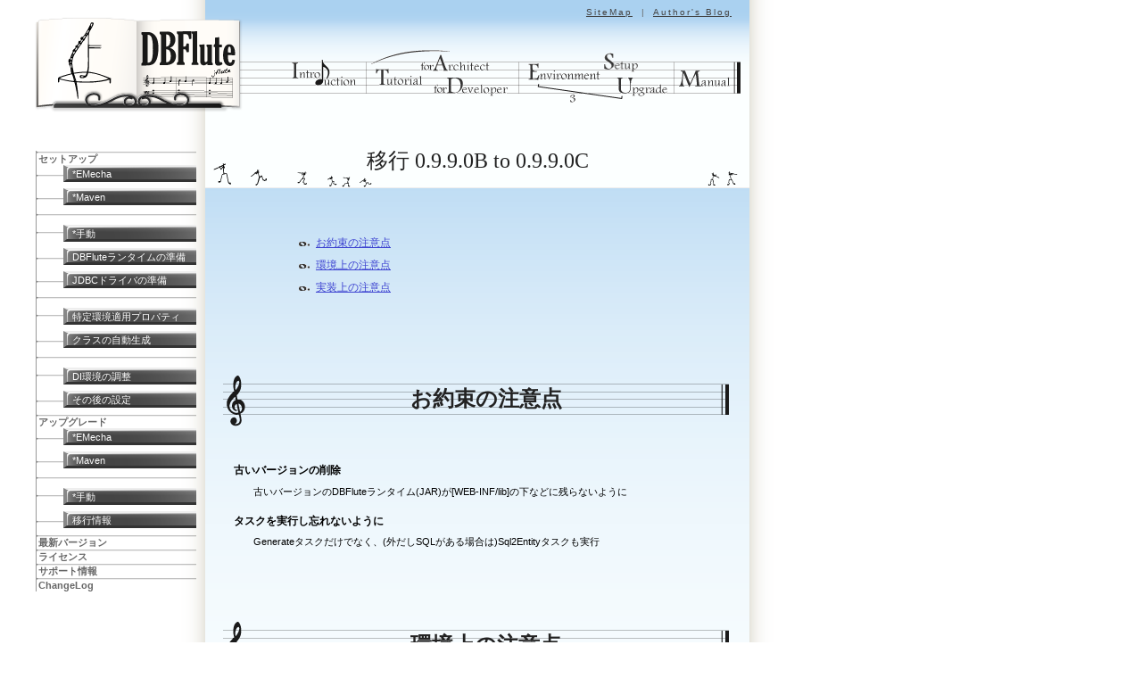

--- FILE ---
content_type: text/html
request_url: https://dbflute.seasar.org/ja/environment/upgrade/migration/migrate0990Bto0990C.html
body_size: 1715
content:
<!DOCTYPE html PUBLIC "-//W3C//DTD XHTML 1.0 Strict//EN" "http://www.w3.org/TR/xhtml1/DTD/xhtml1-strict.dtd">
<html xmlns="http://www.w3.org/1999/xhtml" xml:lang="ja" lang="ja" >
<head>
	<meta http-equiv="Content-Type" content="text/html; charset=UTF-8" />
	<meta http-equiv="Content-Style-Type" content="text/css" />
	<meta name="keywords" content="DBFlute,移行時の注意,Migration,Attention" />
	<link rel="stylesheet" type="text/css" href="../../../../css/sub.css" />
	<!--[if IE 6.0]>
		<link rel="stylesheet" type="text/css" href="../../../../css/cb/sub.css" />
	<![endif]--> 
	<title>移行 0.9.9.0B to 0.9.9.0C | DBFlute</title>
</head>
<body>
<div id="container" class="ct-upgrade">

<div id="mainbar">
<div id="header">
	<div class="navi-upper"><a href="../../../../ja/sitemap.html">SiteMap</a>|<a href="http://d.hatena.ne.jp/jflute/">Author's Blog</a></div>
	<div class="navi-main">
	<ul>
		<li class="hd-introduction"><a href="../../../../ja/introduction/index.html"><img src="../../../../image/parts/navi/link-intro.png" alt="Introduction" width="75" height="32" /></a></li>
		<li class="hd-tutorial"><a href="../../../../ja/tutorial/index.html"><img src="../../../../image/parts/navi/link-tuto.png" alt="Tutorial" width="56" height="24" /></a>
			<ul>
				<li class="hd-architect"><a href="../../../../ja/tutorial/architect.html"><img src="../../../../image/parts/navi/link-arch.png" alt="for Architect" width="80" height="24" /></a></li>
				<li class="hd-developer"><a href="../../../../ja/tutorial/developer.html"><img src="../../../../image/parts/navi/link-dev.png" alt="for Developer" width="87" height="24" /></a></li>
			</ul>
		</li>
		<li class="hd-environment"><a href="../../../../ja/environment/index.html"><img src="../../../../image/parts/navi/link-env.png" alt="Environment" width="84" height="25" /></a>
			<ul>
				<li class="hd-install"><a href="../../../../ja/environment/setup/index.html"><img src="../../../../image/parts/navi/link-setup.png" alt="Setup" width="42" height="24" /></a></li>
				<li class="hd-upgrade"><a href="../../../../ja/environment/upgrade/index.html"><img src="../../../../image/parts/navi/link-upgrade.png" alt="Upgrade" width="61" height="25" /></a></li>
			</ul>
		</li>
		<li class="hd-manual"><a href="../../../../ja/manual/index.html"><img src="../../../../image/parts/navi/link-manual.png" alt="Manual" width="62" height="25" /></a></li>
	</ul>
	</div>
</div>

<div id="content">
	<h1>移行 0.9.9.0B to 0.9.9.0C</h1>
	<ul class="indexlist">
		<li><a href="#basic">お約束の注意点</a></li>
		<li><a href="#env">環境上の注意点</a></li>
		<li><a href="#impl">実装上の注意点</a></li>
	</ul>

	<h2 id="basic">お約束の注意点</h2>
	<dl class="textlist">
		<dt>古いバージョンの削除</dt>
		<dd>古いバージョンのDBFluteランタイム(JAR)が[WEB-INF/lib]の下などに残らないように</dd>
		<dt>タスクを実行し忘れないように</dt>
		<dd>Generateタスクだけでなく、(外だしSQLがある場合は)Sql2Entityタスクも実行</dd>
	</dl>

	<h2 id="env">環境上の注意点</h2>
	<p>
		特になし
	</p>

	<h2 id="impl">実装上の注意点</h2>
	<p>
		特になし
	</p>

</div>
</div>

<div id="sidebar">
	<div class="logo"><a href="../../../../"><img src="../../../../image/parts/logo.png" alt="dbflute-logo" width="240" height="110" /></a></div>
<ul>
		<li><a href="../../../../ja/environment/setup/index.html">セットアップ</a>
			<ul>
				<li><a href="../../../../ja/environment/setup/emecha.html">*EMecha</a></li>
				<li><a href="../../../../ja/environment/setup/maven.html">*Maven</a></li>
				<li class="upper-space"><a href="../../../../ja/environment/setup/plain.html">*手動</a></li>
				<li><a href="../../../../ja/environment/setup/runtime.html">DBFluteランタイムの準備</a></li>
				<li><a href="../../../../ja/environment/setup/jdbcdriver.html">JDBCドライバの準備</a></li>
				<li class="upper-space"><a href="../../../../ja/environment/setup/firstprop.html">特定環境適用プロパティ</a></li>
				<li><a href="../../../../ja/environment/setup/generate.html">クラスの自動生成</a></li>
				<li class="upper-space"><a href="../../../../ja/environment/setup/injection.html">DI環境の調整</a></li>
				<li><a href="../../../../ja/environment/setup/thenafter.html">その後の設定</a></li>
			</ul>
		</li>
		<li><a href="../../../../ja/environment/upgrade/index.html">アップグレード</a>
			<ul>
				<li><a href="../../../../ja/environment/upgrade/emecha.html">*EMecha</a></li>
				<li><a href="../../../../ja/environment/upgrade/maven.html">*Maven</a></li>
				<li class="upper-space"><a href="../../../../ja/environment/upgrade/plain.html">*手動</a></li>
				<li><a href="../../../../ja/environment/upgrade/migration/index.html">移行情報</a></li>
			</ul>
		</li>
		<li><a href="../../../../ja/environment/newest.html">最新バージョン</a></li>
		<li><a href="../../../../ja/environment/license.html">ライセンス</a></li>
		<li><a href="../../../../ja/environment/supported.html">サポート情報</a></li>
		<li><a href="../../../../ja/environment/changelog/index.html">ChangeLog</a></li>
	</ul>

</div>

<div id="footer">
	<div><a href="../../../../ja/sitemap.html">SiteMap</a> <a href="http://d.hatena.ne.jp/jflute">Author's Blog</a><a href="https://www.seasar.org/issues/browse/DBFLUTE">BTS</a></div>
	<ul class="footer-navi">
		<li class="hd-introduction"><a href="../../../../ja/introduction/index.html">Introduction</a></li>
		<li class="hd-tutorial"><a href="../../../../ja/tutorial/index.html">Tutorial</a>
			<ul>
				<li class="hd-architect"><a href="../../../../ja/tutorial/architect.html">for Architect</a></li>
				<li class="hd-developer"><a href="../../../../ja/tutorial/developer.html">for Developer</a></li>
			</ul>
		</li>
		<li class="hd-environment"><a href="../../../../ja/environment/index.html">Environment</a>
			<ul>
				<li class="hd-install"><a href="../../../../ja/environment/setup/index.html">Setup</a></li>
				<li class="hd-upgrade"><a href="../../../../ja/environment/upgrade/index.html">Upgrade</a></li>
			</ul>
		</li>
		<li class="hd-manual"><a href="../../../../ja/manual/index.html">Manual</a></li>
	</ul>

</div>

</div>
</body>
</html>


--- FILE ---
content_type: text/css
request_url: https://dbflute.seasar.org/css/sub-frame.css
body_size: 1749
content:
@charset "UTF-8";

/* ---------------------------------------------------------------------------------------- */
/* ---------------------------------------------------------------------------- css reset { */
/* ---------------------------------------------------------------------------------------- */
html, body, div, span, object, iframe,
h1, h2, h3, h4, h5, h6, p, blockquote, pre,
a, abbr, acronym, address, code,
del, dfn, em, img, q, dl, dt, dd, ol, ul, li,
fieldset, form, label, legend,
table, caption, tbody, tfoot, thead, tr, th, td {
	margin: 0px;
	padding: 0;
	border: 0;
	font-weight: inherit;
	font-style: inherit;
	font-family: inherit;
	vertical-align: baseline;
}
/* ------------------------------------------------------------------------------- reset } */

/* ---------------------------------------------------------------------------------------- */
/* -------------------------------------------------------------------------- base layout { */
/* ---------------------------------------------------------------------------------------- */
body {
}
#container {
	margin-left: 30px;
	width: 850px;
	position: absolute;
}
#mainbar {
	margin-left: 160px;
	padding: 0 40px;/*sideline*/
}
#header {
	height: 120px;
}
#content {
}
#sidebar {
	width: 200px;
	position: absolute;
	top: 0;
	left: 0;
}
#footer {
	height: 100px;
	margin-left: 160px;
	padding-left: 40px;
}
/* -------------------------------------------------------------------------- base layout } */

/* ---------------------------------------------------------------------------------------- */
/* -------------------------------------------------------------------- base font & color { */
/* ---------------------------------------------------------------------------------------- */
body {
	font-family: Verdana, "Hiragino Kaku Gothic Pro", "ヒラギノ角ゴ Pro W3", Meiryo, "メイリオ", "MS P Gothic", "ＭＳ Ｐゴシック", sans-serif;
	background-color: #fff;
}
#container {
	background: #fff url("../image/parts/backside-right.png") repeat-y top right;
}
#mainbar {
	background: transparent url("../image/parts/backside-left.png") repeat-y top left;
}
#header {
	background: #aad1f0 url("../image/parts/header-back.png") repeat-x 0 0;
	/* RGB:170,209,240*/
}
#content {
	background: #fcffff url("../image/parts/background.png") repeat-x 0 0;
	/* RGB:252,255,255 */
	border-bottom: solid 1px #666;
}
#footer {
	background: transparent url("../image/parts/backside-left.png") repeat-y top left;
}
/* --------------------------------------------------------------------- base font & color } */

/* ---------------------------------------------------------------------------------------- */
/* ------------------------------------------------------------------------------- header { */
/* ---------------------------------------------------------------------------------------- */
#header div.navi-upper {
	padding: 8px 10px 0 0;
	text-align: right;
	color: #666;
	font-size: 77%;/*10px*/
}
#header div.navi-upper a {
	color: #444;
	margin: 0 1em;
	letter-spacing: 0.2em;
}
#header div.navi-upper span {
	margin: 0 0 0 1em;
}
#header div.navi-main {
	background: transparent url("../image/parts/header-naviscore.png") no-repeat bottom left;
	height: 95px;
	position: relative;
}
#header ul li {
	list-style-type: none;
	position: absolute;
}
#header li.hd-introduction {
	top: 44px;
	left: 95px;
}
#header li.hd-tutorial {
	top: 52px;
	left: 190px;
}
#header li.hd-architect {
	top: -16px;
	left: 50px;
}
#header li.hd-developer {
	top: 12px;
	left: 65px;
}
#header li.hd-environment {
	top: 45px;
	left: 360px;
}
#header li.hd-install {
	top: -8px;
	left: 85px;
}
#header li.hd-upgrade {
	top: 18px;
	left: 100px;
}
#header li.hd-manual {
	top: 53px;
	left: 530px;
}
#header ul a:hover {
	line-height: 50px;
}
#header li.hd-introduction a:hover {
	line-height: 70px;
}

/* ------------------------------------------------------------------------------- header } */

/* ---------------------------------------------------------------------------------------- */
/* ------------------------------------------------------------------------------ sidebar { */
/* ---------------------------------------------------------------------------------------- */
#sidebar div.logo {
	margin: 17px 0 38px 5px;
}

/* 通常版 */
/*
#sidebar ul {
	list-style-type: none;
	background: transparent url(../image/parts/one-pixel.png) repeat-y 15px 0;
}
#sidebar ul li {
	margin: 0 0 8px 0;
	padding: 0 0 0 10px;
	font-weight: bold;
}
#sidebar ul li ul {
	background: none;
}
#sidebar ul li ul li {
	background: transparent url(../image/parts/one-pixel.png) repeat-x 0 8px;
	margin: 0 0 0 10px;
	padding: 0 0 0 5px;
	font-weight: normal;
}
#sidebar ul li ul li ul {
	background: transparent url(../image/parts/one-pixel.png) repeat-y 18px 0;
}
#sidebar ul li ul li ul li {
	margin: 0 0 0 8px;
	padding: 0 0 0 5px;
}
#sidebar ul li a {
	background:white;
	color: #666;
	display: block;
	padding: 3px;
}
#sidebar ul li a:hover {
	color: #fff;
	background-color: #d3d3d3;
}
*/

/** 鍵盤バージョン **/
#sidebar ul {
	margin-left: 10px;
	margin-right: 10px;
	list-style-type: none;
	border-left: solid 1px #999;
}
#sidebar ul ul {
	margin-left: 0;
	margin-right: 0;
	border: none;
}
#sidebar ul ul li {
	background: transparent url(../image/parts/sidebar-keyspace.png) no-repeat 0 8px;
	padding-left: 30px;
	margin: 0 0 7px 0;
}
#sidebar ul a {
	display: block;
	padding: 3px 2px 0 2px;
	background: transparent url(../image/parts/sidebar-keyspace.png) no-repeat 0 -2px;
	color: #666;
	text-decoration: none;
	font-weight: bold;
	font-size: 85%;/*11px*/
}
#sidebar ul ul a {
	padding: 3px 0 0 6px;
	border-top: solid 2px #eee;
	border-left: solid 4px #888;
	border-bottom: solid 3px #333;
	background: #444 url(../image/parts/sidebar-keygloss.png) no-repeat 0 0;
	color: #fff;
	line-height: 1.05em;
	font-weight: normal;
}
#sidebar ul a:hover {
	background: transparent url(../image/parts/sidebar-keydown.png) no-repeat 0 -2px;
	color: #333;
}
#sidebar ul ul a:hover {
	background: #111 url(../image/parts/sidebar-keygloss.png) no-repeat 0 0;
	border-top-color: #ccc;
	border-left-color: #333;
	border-bottom-color: #000;
	padding-left: 5px;
	color: #fff;
}
#sidebar ul ul li.upper-space {
	padding-top: 15px;
	background: transparent url(../image/parts/sidebar-keyspace.png) repeat-y 0 0;
}
/* ------------------------------------------------------------------------------ sidebar } */

/* ---------------------------------------------------------------------------------------- */
/* ------------------------------------------------------------------------------- footer { */
/* ---------------------------------------------------------------------------------------- */
#footer {
	padding-top: 40px;
	font-size: 77%;/*10px*/
}
#footer div {
	color: #666;
	text-align: center;
	width: 300px;
	margin: 0 auto;
	padding-bottom: 10px;
	border-bottom: solid 1px #999;
}
#footer div a {
	margin: 0 10px;
}
#footer ul.footer-navi {
	margin: 10px 0;
	text-align: center;
}
#footer ul.footer-navi ul {
	display: inline;
}
#footer li {
	display: inline;
	list-style-type: none;
	margin: 5px;
}
#footer a{
	text-decoration: none;
	color: #666;
}
#footer a:hover{
	text-decoration: underline;
}
/* ------------------------------------------------------------------------------- footer } */

/* ---------------------------------------------------------------------------------------- */
/* ------------------------------------------------------------------------------ content { */
/* ---------------------------------------------------------------------------------------- */



/* ------------------------------------------------------------------------------ content } */


--- FILE ---
content_type: text/css
request_url: https://dbflute.seasar.org/css/sub-content.css
body_size: 2778
content:
@charset "UTF-8";

/* ---------------------------------------------------------------------------------------- */
/* ------------------------------------------------------------------------------ content { */
/* ---------------------------------------------------------------------------------------- */
#content {
	line-height: 1.7em;
	padding: 0 20px 20px 20px;
}
#content a {
	color: #3F45D1;
}
/* ------------------------------------------ head --- */
#content h1, h2, h3, h4, h5, h6 {
	color: #222;
}
#content h1 a, h2 a, h3 a, h4 a, h5 a, h6 a {
	text-decoration: none;
}
#content h1 {
	margin: 0 -20px 40px -20px;
	padding: 40px 0 10px 0;
	line-height: 40px;
	font-size: 182%;/*24px*/
	text-align: center;
	background: #fcffff url("../image/parts/head-flutist.png") no-repeat bottom left;
	border-bottom: solid 1px #eee;
	font-family: Times, "Times New Roman", "Hiragino Mincho Pro", "ヒラギノ明朝 Pro W3", "MS P Mincho", "ＭＳ Ｐ明朝", serif;
	font-weight: normal;
}
#content h2 {
	margin: 70px 1px 30px 0;
	padding: 0 10px 0 30px;
	line-height: 62px;
	font-size: 182%;/*24px*/
	font-weight: bolder;
	background: transparent url(../image/parts/head-score.png) no-repeat;
	text-align: center;
}
#content h3 {
	margin: 40px 0 15px 0;
	padding-left: 30px;
	line-height: 28px;
	font-size: 138.5%;/*18px*/
	border-bottom: solid 1px #666;
	background: transparent url(../image/parts/head-staff.gif) no-repeat bottom left;
}
#content h1 span.second-line, #content h2 span.second-line, #content h3 span.second-line {
	display: block;
}
#content h4 {
	margin: 15px 140px 15px 5px;
	padding-left: 2px;
	line-height: 28px;
	text-indent: 0em;
	font-size: 115%;
	border-bottom: dotted 1px #666;
}
#content h5, h6 {
	margin: 30px 0 10px 30px;
	line-height: 28px;
	font-size: 153.9%;/*20px*/
}

#content h2.dicword {
	background: none;
	border-bottom: solid 2px #666;
	border-left: solid 16px #666;
	padding: 10px 0 0 15px;
	text-align: left;
	font-size: 167%;/*22px*/
	line-height: 2em;
}
#content h2.dicword:first-letter {
	font-size: 197%;/*26px*/
}
/* --------------------------------------------- base font --- */
#content p, #content li, #content ol, #content dl {
	font-size: 93%;/*12px*/
}
#content li li, #content ol ol, #content dl dl {
	font-size: 100%;
}
/* --------------------------------------------- p --- */
#content p {
	padding: 0.5em 0;
}
#content p.releasedate { /* Changelog */
	font-size: 110%;
	font-style: italic;
	color: rgb(160, 64, 139);
}

/* ------------------------------------------ span --- */
#content span.existscloset:hover {
	border-bottom: solid 1px #ccc;
}
#content span.existscloset:hover:after  {
	content: "!";
	color: #fff;
	background: #999;
	padding: 0 3px;
}
/* free comment */
#content span.frm {
	color: green;
	font-size: 85%;/*11px*/
}
#content span.working {
	color: #666;
}
#content span.working:after {
	content: "(Making)";
	color: #666;
	font-size: 77%;/*10px*/
	padding: 0 3px;
	margin: 0 2px;
}
/* ----------------------------------------- table --- */
/*
#content table {
	border-top: 1px solid #999;
	border-left: 1px solid #999;
	border-collapse: collapse;
}
#content caption {
	font-weight: bold;
	padding-bottom: 6px;
}
#content th, #content td {
	padding: 5px;
	border-right: 1px solid #999;
	border-bottom: 1px solid #999;
}
#content th {
	background-color: #CDBA96;
}
*/
/* ------------------------------------------ code --- */
#content pre {
	overflow: auto;
	background-color: #CFE9ED;
	padding: 5px 0 5px 15px;
	margin: 10px 0;
	border: outset 3px #ccc;
	-webkit-border-radius: 5px;
	-moz-border-radius: 5px;
}
#content pre span.codetitle {
	font-style: italic;
	font-size: 77%;/*10px*/
	vertical-align: top;
	display: inline-block; /* to enable padding */
	padding-bottom: 0.6em; /* for code beginning */
}
#content ol span.codetitle, #content ul span.codetitle, #content dl span.codetitle {
	font-size: 90%;/*10px*/
}
#content code {
	font-family: Monaco, "Hiragino Kaku Gothic Pro", "ヒラギノ角ゴ Pro W3", Meiryo, "メイリオ", "MS P Gothic", "MS Pゴシック", sans-serif;
	font-size: 85%;/*11px*/
	letter-spacing: 0.5px;
	line-height: 1.3;
}
#content ol code, #content ul code, #content dl code {
	font-size: 108%;/*11px*/
}
#content code span.comment {
	color: #3F7E5E;
}
#content code span.keyword {
	color: #77226C;
}
#content code span.attribute {
	color: #0000C0;
}
#content code span.literal {
	color: #2A00FF;
}
#content code span.localvar {
	color: #553000;
}
#content code span.dbtype {
	color: #AB3000;
}
#content code span.point {
	color: #CC4747;
}
#content code span.subpoint {
	color: #994747;
}
#content code span.spotlight {
	font-size: 120%;
}
#content code span.abbreviation {
	color: #7777DD;
}
#content p.codeintro {
	font-size: 85%;/*11px*/
	padding-bottom: 0;
}
#content ul.codeoutro, #content p.codeoutro {
	font-size: 85%;/*11px*/
	padding-top: 0;
}

/* ----------------------------------------- list --- */
#content ul, ol {
	list-style-position: inside;
	margin-left: 5px;
}
#content ul li {
	list-style-image: url("../image/parts/listmark-rest.gif");
}
#content ul.flowlist li {
}
#content ul.indexlist {
	margin: 10px 60px;
	padding: 10px 0;
/*	background-color: #fcffff; */
}
#content ul.indexlist li {
	padding: 0 0 3px 25px;
	list-style-image: url("../image/parts/listmark-note.gif");
}
#content dl dd {
	padding: 0 0 0.5em 2em;
}
#content dl dd dl {
	margin-top: 0.5em;
}

/* ------------------------ dl.textlist */
#content dl.textlist dt {
	padding-top: 0.7em;
	padding-left: 1em;
	font-weight: bolder;
}
#content dl.textlist dd {
	padding-top: 0.1em;
	padding-bottom: 0.3em;
	padding-left: 3em;
	font-size: 93%;/*12px*/
}
/* ------------------------ dl.keymainlist */
#content dl.keymainlist {
	font-size: 85%;/*11px*/
	padding-top: 0.5em;
}
#content dl.keymainlist dt {
	width: 15em;
	float: left;
	clear: left;
	margin-left: 2em;
	font-weight: bold;
}
/* ------------------------ dl.shortkeymainlist */
#content dl.shortkeymainlist {
	font-size: 85%;/*11px*/
	padding-top: 0.5em;
}
#content dl.shortkeymainlist dt {
	width: 11em;
	float: left;
	clear: left;
	margin-left: 2em;
	font-weight: bold;
}
/* ------------------------ dl.shoshortkeymainlist */
#content dl.shoshortkeymainlist {
	font-size: 85%;/*11px*/
	padding-top: 0.5em;
}
#content dl.shoshortkeymainlist dt {
	width: 8em;
	float: left;
	clear: left;
	margin-left: 2em;
	font-weight: bold;
}
/* ------------------------ dl.longkeymainlist */
#content dl.longkeymainlist {
	font-size: 85%;/*11px*/
	padding-top: 0.5em;
}
#content dl.longkeymainlist dt {
	width: 19em;
	float: left;
	clear: left;
	margin-left: 2em;
	font-weight: bold;
}
/* ------------------------ dl.lolongkeymainlist */
#content dl.lolongkeymainlist {
	font-size: 85%;/*11px*/
	padding-top: 0.5em;
}
#content dl.lolongkeymainlist dt {
	width: 26em;
	float: left;
	clear: left;
	margin-left: 2em;
	font-weight: bold;
}
/* ------------------------ dl.valuemainlist */
#content dl.valuemainlist {
	font-size: 85%;/*11px*/
	padding-top: 0.5em;
}
#content dl.valuemainlist dt {
	width: 12em;
	float: left;
	clear: left;
	margin-left: 5em;
}
#content dl.valuemainlist dd {
	font-weight: bold;
}
/* ------------------------ dl.longvaluemainlist */
#content dl.longvaluemainlist {
	font-size: 85%;/*11px*/
	padding-top: 0.5em;
}
#content dl.longvaluemainlist dt {
	width: 12em;
	float: left;
	clear: left;
	margin-left: 2em;
}
#content dl.longvaluemainlist dd {
	font-weight: bold;
}
/* ------------------------ dl.lolongvaluemainlist */
#content dl.lolongvaluemainlist {
	font-size: 85%;/*11px*/
	padding-top: 0.5em;
}
#content dl.lolongvaluemainlist dt {
	width: 10em;
	float: left;
	clear: left;
	margin-left: 2em;
}
#content dl.lolongvaluemainlist dd {
	font-weight: bold;
}
/* ------------------------ dl.shortvaluemainlist */
#content dl.shortvaluemainlist {
	font-size: 85%;/*11px*/
	padding-top: 0.5em;
}
#content dl.shortvaluemainlist dt {
	width: 18em;
	float: left;
	clear: left;
	margin-left: 2em;
}
#content dl.shortvaluemainlist dd {
	font-weight: bold;
}
/* ------------------------ dl.compactlist */
#content dl.compactlist dt {
	clear: left;
	float: left;
	margin-right: 1em;
}
#content dl.compactlist dd {
	font-size: 83%;/*10px*/
}
#content dl.compactlist dd span.supplement {
	font-size: 90%;/*9px*/
	color: green;
}
/* ------------------------ dl.hierarchylist */
#content dl.hierarchylist dt {
	padding-top: 0em;
	clear: left;
	float: left;
	margin-right: 1em;
}
#content dl.hierarchylist dd {
	font-size: 83%;/*10px*/
}
#content dl.hierarchylist dd dl {
	font-size: 120%;/*12px*/
}
#content dl.hierarchylist dd span.refcode {
	color: green;
}
#content dl.hierarchylist dt.twoedged-title {
	font-size: 83%;/*10px*/
	font-style: italic;
	list-style: none;
	margin-left: 1em;
}
#content dl.hierarchylist dd.twoedged-desc {
	font-style: italic;
}
#content dl.hierarchylist dl.twoedged-element {
	font-size: 91.6%;/*11px*/
	font-style: italic;
}
/* ------------------------ dl dd ul.supplementlist */
#content dl dd ul.supplementlist li {
	list-style-type: circle;
	padding: 0 0 0em 0.5em;
}

/* ------------------------------------------ div --- */
#content div.relatedword, div.relatedpage, div.detailpage {
	text-align: right;
	margin: 10px 0;
}
#content div.relatedword a, div.relatedpage a, div.detailpage a {
	text-decoration: none;
	font-style: italic;
}
#content div.detailpage a, #content div.detailpage span {
	background: transparent url("../image/parts/mark-fortissimo.png") no-repeat 4px 3px;
	padding: 3px 4px 3px 30px;
	font-weight: bolder;
}
#content div.relatedpage a, #content div.relatedpage span {
	background: transparent url("../image/parts/mark-mezzopiano.png") no-repeat 0 7px;
	padding: 2px 4px 2px 25px;
}
#content div.relatedword a, #content div.relatedword span {
	background: transparent url("../image/parts/mark-pianissimo.png") no-repeat 0 6px;
	padding: 2px 4px 2px 25px;
}

#content div.inucolumn {
	margin-top: 50px;
	border: solid 2px #eee;
	padding: 0 12px 5px 12px;
	background: transparent url("../image/parts/background-doted.png") repeat;
}
#content div.inucolumn:before {
	content: "jflute's Column";
	display: block;
	margin: -10px 0 0 400px;
	font-family: serif;
	font-weight: bolder;
	font-style: italic;
	color: #999;
}
#content div.inucolumn h2, #content div.inucolumn h3, #content div.inucolumn h4 {
	margin-top: 30px;
}

#content div.release li { /* Changelog */
	font-size: 80%;
}

/* ------------------------------------------- em --- */
#content em.keyword {
	font-size: 110%;
	font-style: italic;
	font-weight: bolder;
	color: #663333;
}
#content em.bigmark {
	font-size: 120%;
	font-weight: bolder;
	color: #123499;
}
#content em.mark {
	font-size: 110%;
	font-weight: bolder;
	color: #123499;
}
#content em.smallmark {
	font-size: 100%;
	font-weight: bolder;
	color: #123499;
}

/* ------------------------------------------ img --- */
#content p.imgbox {
	font-size: 85%;/*11px*/
	font-weight: bolder;
	color: #333;
	border: solid 1px #999;
	background-color: #eee;
	padding: 8px;
	margin-top: 6px;
	margin-bottom: 10px;
}
#content p.imgbox img {
	-ms-interpolation-mode: bicubic;
	/* IE7以降向け画像縮小時の指定 */
}

/* ------------------------------------------ sitemap --- */
#content div.sitemap {
	font-size: 85%;
}
#content div.sitemap li{
	font-size: 100%;
}
#content div.sitemap div.leftside {
	width: 45%;
	float: left;
}
#content div.sitemap div.rightside {
	width: 52%;
	float: right;
}
#content div.sitemap div.clear {
	clear: both;
}
#content div.sitemap h2 {
	margin: 40px 10px 20px 0;
	border-bottom: solid 2px #666;
	padding: 0;
	background: none;
	text-align: left;
	line-height: 1em;
}
#content div.sitemap h2 a{
	color: #444;
}
#content div.sitemap ul {
	list-style-position: outside;
}
#content div.sitemap ul ul {
	border-left: dotted 1px #999;
	margin-left: 4px;
	padding-left: 12px;
}
#content div.sitemap ul li {
	list-style: none;
}
#content div.sitemap ul ul li {
	list-style-image: url("../image/parts/listmark-line.png");
}
/* ------------------------------------------------------------------------------ content } */
